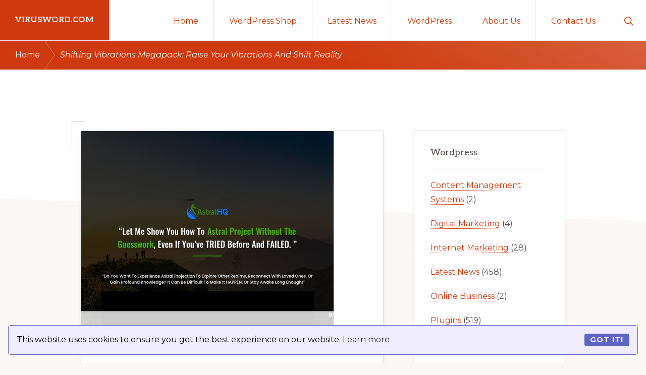

--- FILE ---
content_type: text/html; charset=UTF-8
request_url: https://virusword.com/shifting-vibrations-megapack-raise-your-vibrations-and-shift-reality/
body_size: 26281
content:
<!DOCTYPE html>
<html lang="en-US" prefix="og: https://ogp.me/ns#">
<head >
<meta charset="UTF-8" />
<meta name="viewport" content="width=device-width, initial-scale=1" />

<!-- Search Engine Optimization by Rank Math PRO - https://rankmath.com/ -->
<title>Shifting Vibrations Megapack: Raise Your Vibrations And Shift Reality - virusword.com</title>
<meta name="description" content="Click here to get Shifting Vibrations Megapack: Raise Your Vibrations And Shift Reality at discounted price while it&#039;s still available..."/>
<meta name="robots" content="index, follow, max-snippet:-1, max-video-preview:-1, max-image-preview:large"/>
<link rel="canonical" href="https://virusword.com/shifting-vibrations-megapack-raise-your-vibrations-and-shift-reality/" />
<meta property="og:locale" content="en_US" />
<meta property="og:type" content="article" />
<meta property="og:title" content="Shifting Vibrations Megapack: Raise Your Vibrations And Shift Reality - virusword.com" />
<meta property="og:description" content="Click here to get Shifting Vibrations Megapack: Raise Your Vibrations And Shift Reality at discounted price while it&#039;s still available..." />
<meta property="og:url" content="https://virusword.com/shifting-vibrations-megapack-raise-your-vibrations-and-shift-reality/" />
<meta property="og:site_name" content="virusword.com-Wordpress" />
<meta property="og:image" content="https://virusword.com/wp-content/uploads/2023/01/astral43-x400-thumb.jpg" />
<meta property="og:image:secure_url" content="https://virusword.com/wp-content/uploads/2023/01/astral43-x400-thumb.jpg" />
<meta property="og:image:width" content="500" />
<meta property="og:image:height" content="400" />
<meta property="og:image:alt" content="Shifting Vibrations Megapack: Raise Your Vibrations And Shift Reality" />
<meta property="og:image:type" content="image/jpeg" />
<meta property="article:published_time" content="2023-01-08T21:50:56+00:00" />
<meta name="twitter:card" content="summary_large_image" />
<meta name="twitter:title" content="Shifting Vibrations Megapack: Raise Your Vibrations And Shift Reality - virusword.com" />
<meta name="twitter:description" content="Click here to get Shifting Vibrations Megapack: Raise Your Vibrations And Shift Reality at discounted price while it&#039;s still available..." />
<meta name="twitter:image" content="https://virusword.com/wp-content/uploads/2023/01/astral43-x400-thumb.jpg" />
<meta name="twitter:label1" content="Time to read" />
<meta name="twitter:data1" content="22 minutes" />
<script type="application/ld+json" class="rank-math-schema-pro">{"@context":"https://schema.org","@graph":[{"@type":["Person","Organization"],"@id":"https://virusword.com/#person","name":"virusword.com-Wordpress","logo":{"@type":"ImageObject","@id":"https://virusword.com/#logo","url":"http://virusword.com/wp-content/uploads/2025/01/virusword-112x112-1.png","contentUrl":"http://virusword.com/wp-content/uploads/2025/01/virusword-112x112-1.png","caption":"virusword.com-Wordpress","inLanguage":"en-US","width":"112","height":"112"},"image":{"@type":"ImageObject","@id":"https://virusword.com/#logo","url":"http://virusword.com/wp-content/uploads/2025/01/virusword-112x112-1.png","contentUrl":"http://virusword.com/wp-content/uploads/2025/01/virusword-112x112-1.png","caption":"virusword.com-Wordpress","inLanguage":"en-US","width":"112","height":"112"}},{"@type":"WebSite","@id":"https://virusword.com/#website","url":"https://virusword.com","name":"virusword.com-Wordpress","publisher":{"@id":"https://virusword.com/#person"},"inLanguage":"en-US"},{"@type":"ImageObject","@id":"https://virusword.com/wp-content/uploads/2023/01/astral43-x400-thumb.jpg","url":"https://virusword.com/wp-content/uploads/2023/01/astral43-x400-thumb.jpg","width":"500","height":"400","inLanguage":"en-US"},{"@type":"WebPage","@id":"https://virusword.com/shifting-vibrations-megapack-raise-your-vibrations-and-shift-reality/#webpage","url":"https://virusword.com/shifting-vibrations-megapack-raise-your-vibrations-and-shift-reality/","name":"Shifting Vibrations Megapack: Raise Your Vibrations And Shift Reality - virusword.com","datePublished":"2023-01-08T21:50:56+00:00","dateModified":"2023-01-08T21:50:56+00:00","isPartOf":{"@id":"https://virusword.com/#website"},"primaryImageOfPage":{"@id":"https://virusword.com/wp-content/uploads/2023/01/astral43-x400-thumb.jpg"},"inLanguage":"en-US"},{"@type":"Person","@id":"https://virusword.com/author/bestbizdgmail-com/","name":"Abdul Wahid","url":"https://virusword.com/author/bestbizdgmail-com/","image":{"@type":"ImageObject","@id":"https://secure.gravatar.com/avatar/04fe996f4a88b3c807749b16df8b5ab7c3b90d856267e7de2eb89c53b47b92a4?s=96&amp;r=g","url":"https://secure.gravatar.com/avatar/04fe996f4a88b3c807749b16df8b5ab7c3b90d856267e7de2eb89c53b47b92a4?s=96&amp;r=g","caption":"Abdul Wahid","inLanguage":"en-US"},"sameAs":["http://virusword.com"]},{"@type":"Article","headline":"Shifting Vibrations Megapack: Raise Your Vibrations And Shift Reality - virusword.com","datePublished":"2023-01-08T21:50:56+00:00","dateModified":"2023-01-08T21:50:56+00:00","author":{"@id":"https://virusword.com/author/bestbizdgmail-com/","name":"Abdul Wahid"},"publisher":{"@id":"https://virusword.com/#person"},"description":"Click here to get Shifting Vibrations Megapack: Raise Your Vibrations And Shift Reality at discounted price while it&#039;s still available...","name":"Shifting Vibrations Megapack: Raise Your Vibrations And Shift Reality - virusword.com","@id":"https://virusword.com/shifting-vibrations-megapack-raise-your-vibrations-and-shift-reality/#richSnippet","isPartOf":{"@id":"https://virusword.com/shifting-vibrations-megapack-raise-your-vibrations-and-shift-reality/#webpage"},"image":{"@id":"https://virusword.com/wp-content/uploads/2023/01/astral43-x400-thumb.jpg"},"inLanguage":"en-US","mainEntityOfPage":{"@id":"https://virusword.com/shifting-vibrations-megapack-raise-your-vibrations-and-shift-reality/#webpage"}}]}</script>
<!-- /Rank Math WordPress SEO plugin -->

<link rel='dns-prefetch' href='//www.googletagmanager.com' />
<link rel='dns-prefetch' href='//fonts.googleapis.com' />
<link rel='dns-prefetch' href='//pagead2.googlesyndication.com' />
<link rel="alternate" type="application/rss+xml" title="virusword.com &raquo; Feed" href="https://virusword.com/feed/" />
<link rel="alternate" type="application/rss+xml" title="virusword.com &raquo; Comments Feed" href="https://virusword.com/comments/feed/" />
<link rel="alternate" title="oEmbed (JSON)" type="application/json+oembed" href="https://virusword.com/wp-json/oembed/1.0/embed?url=https%3A%2F%2Fvirusword.com%2Fshifting-vibrations-megapack-raise-your-vibrations-and-shift-reality%2F" />
<link rel="alternate" title="oEmbed (XML)" type="text/xml+oembed" href="https://virusword.com/wp-json/oembed/1.0/embed?url=https%3A%2F%2Fvirusword.com%2Fshifting-vibrations-megapack-raise-your-vibrations-and-shift-reality%2F&#038;format=xml" />
<style id='wp-img-auto-sizes-contain-inline-css'>
img:is([sizes=auto i],[sizes^="auto," i]){contain-intrinsic-size:3000px 1500px}
/*# sourceURL=wp-img-auto-sizes-contain-inline-css */
</style>

<link rel='stylesheet' id='genesis-blocks-style-css-css' href='https://virusword.com/wp-content/plugins/genesis-blocks/dist/style-blocks.build.css?ver=1765000156' media='all' />
<link rel='stylesheet' id='navigation-pro-css' href='https://virusword.com/wp-content/themes/navigation-pro/style.css?ver=1.1.1' media='all' />
<style id='navigation-pro-inline-css'>

		.single .content .entry-content > p:first-of-type {
			border-bottom: 1px solid rgba(0, 0, 0, 0.07);
			font-size: 22px;
			padding-bottom: 34px;
		}
		
/*# sourceURL=navigation-pro-inline-css */
</style>
<style id='wp-emoji-styles-inline-css'>

	img.wp-smiley, img.emoji {
		display: inline !important;
		border: none !important;
		box-shadow: none !important;
		height: 1em !important;
		width: 1em !important;
		margin: 0 0.07em !important;
		vertical-align: -0.1em !important;
		background: none !important;
		padding: 0 !important;
	}
/*# sourceURL=wp-emoji-styles-inline-css */
</style>
<link rel='stylesheet' id='wp-block-library-css' href='https://virusword.com/wp-includes/css/dist/block-library/style.min.css?ver=6.9' media='all' />
<style id='global-styles-inline-css'>
:root{--wp--preset--aspect-ratio--square: 1;--wp--preset--aspect-ratio--4-3: 4/3;--wp--preset--aspect-ratio--3-4: 3/4;--wp--preset--aspect-ratio--3-2: 3/2;--wp--preset--aspect-ratio--2-3: 2/3;--wp--preset--aspect-ratio--16-9: 16/9;--wp--preset--aspect-ratio--9-16: 9/16;--wp--preset--color--black: #000000;--wp--preset--color--cyan-bluish-gray: #abb8c3;--wp--preset--color--white: #ffffff;--wp--preset--color--pale-pink: #f78da7;--wp--preset--color--vivid-red: #cf2e2e;--wp--preset--color--luminous-vivid-orange: #ff6900;--wp--preset--color--luminous-vivid-amber: #fcb900;--wp--preset--color--light-green-cyan: #7bdcb5;--wp--preset--color--vivid-green-cyan: #00d084;--wp--preset--color--pale-cyan-blue: #8ed1fc;--wp--preset--color--vivid-cyan-blue: #0693e3;--wp--preset--color--vivid-purple: #9b51e0;--wp--preset--color--theme-primary: #ce3a0d;--wp--preset--color--theme-secondary: #351c4d;--wp--preset--gradient--vivid-cyan-blue-to-vivid-purple: linear-gradient(135deg,rgb(6,147,227) 0%,rgb(155,81,224) 100%);--wp--preset--gradient--light-green-cyan-to-vivid-green-cyan: linear-gradient(135deg,rgb(122,220,180) 0%,rgb(0,208,130) 100%);--wp--preset--gradient--luminous-vivid-amber-to-luminous-vivid-orange: linear-gradient(135deg,rgb(252,185,0) 0%,rgb(255,105,0) 100%);--wp--preset--gradient--luminous-vivid-orange-to-vivid-red: linear-gradient(135deg,rgb(255,105,0) 0%,rgb(207,46,46) 100%);--wp--preset--gradient--very-light-gray-to-cyan-bluish-gray: linear-gradient(135deg,rgb(238,238,238) 0%,rgb(169,184,195) 100%);--wp--preset--gradient--cool-to-warm-spectrum: linear-gradient(135deg,rgb(74,234,220) 0%,rgb(151,120,209) 20%,rgb(207,42,186) 40%,rgb(238,44,130) 60%,rgb(251,105,98) 80%,rgb(254,248,76) 100%);--wp--preset--gradient--blush-light-purple: linear-gradient(135deg,rgb(255,206,236) 0%,rgb(152,150,240) 100%);--wp--preset--gradient--blush-bordeaux: linear-gradient(135deg,rgb(254,205,165) 0%,rgb(254,45,45) 50%,rgb(107,0,62) 100%);--wp--preset--gradient--luminous-dusk: linear-gradient(135deg,rgb(255,203,112) 0%,rgb(199,81,192) 50%,rgb(65,88,208) 100%);--wp--preset--gradient--pale-ocean: linear-gradient(135deg,rgb(255,245,203) 0%,rgb(182,227,212) 50%,rgb(51,167,181) 100%);--wp--preset--gradient--electric-grass: linear-gradient(135deg,rgb(202,248,128) 0%,rgb(113,206,126) 100%);--wp--preset--gradient--midnight: linear-gradient(135deg,rgb(2,3,129) 0%,rgb(40,116,252) 100%);--wp--preset--font-size--small: 14px;--wp--preset--font-size--medium: 20px;--wp--preset--font-size--large: 22px;--wp--preset--font-size--x-large: 42px;--wp--preset--font-size--normal: 18px;--wp--preset--font-size--larger: 26px;--wp--preset--spacing--20: 0.44rem;--wp--preset--spacing--30: 0.67rem;--wp--preset--spacing--40: 1rem;--wp--preset--spacing--50: 1.5rem;--wp--preset--spacing--60: 2.25rem;--wp--preset--spacing--70: 3.38rem;--wp--preset--spacing--80: 5.06rem;--wp--preset--shadow--natural: 6px 6px 9px rgba(0, 0, 0, 0.2);--wp--preset--shadow--deep: 12px 12px 50px rgba(0, 0, 0, 0.4);--wp--preset--shadow--sharp: 6px 6px 0px rgba(0, 0, 0, 0.2);--wp--preset--shadow--outlined: 6px 6px 0px -3px rgb(255, 255, 255), 6px 6px rgb(0, 0, 0);--wp--preset--shadow--crisp: 6px 6px 0px rgb(0, 0, 0);}:where(.is-layout-flex){gap: 0.5em;}:where(.is-layout-grid){gap: 0.5em;}body .is-layout-flex{display: flex;}.is-layout-flex{flex-wrap: wrap;align-items: center;}.is-layout-flex > :is(*, div){margin: 0;}body .is-layout-grid{display: grid;}.is-layout-grid > :is(*, div){margin: 0;}:where(.wp-block-columns.is-layout-flex){gap: 2em;}:where(.wp-block-columns.is-layout-grid){gap: 2em;}:where(.wp-block-post-template.is-layout-flex){gap: 1.25em;}:where(.wp-block-post-template.is-layout-grid){gap: 1.25em;}.has-black-color{color: var(--wp--preset--color--black) !important;}.has-cyan-bluish-gray-color{color: var(--wp--preset--color--cyan-bluish-gray) !important;}.has-white-color{color: var(--wp--preset--color--white) !important;}.has-pale-pink-color{color: var(--wp--preset--color--pale-pink) !important;}.has-vivid-red-color{color: var(--wp--preset--color--vivid-red) !important;}.has-luminous-vivid-orange-color{color: var(--wp--preset--color--luminous-vivid-orange) !important;}.has-luminous-vivid-amber-color{color: var(--wp--preset--color--luminous-vivid-amber) !important;}.has-light-green-cyan-color{color: var(--wp--preset--color--light-green-cyan) !important;}.has-vivid-green-cyan-color{color: var(--wp--preset--color--vivid-green-cyan) !important;}.has-pale-cyan-blue-color{color: var(--wp--preset--color--pale-cyan-blue) !important;}.has-vivid-cyan-blue-color{color: var(--wp--preset--color--vivid-cyan-blue) !important;}.has-vivid-purple-color{color: var(--wp--preset--color--vivid-purple) !important;}.has-black-background-color{background-color: var(--wp--preset--color--black) !important;}.has-cyan-bluish-gray-background-color{background-color: var(--wp--preset--color--cyan-bluish-gray) !important;}.has-white-background-color{background-color: var(--wp--preset--color--white) !important;}.has-pale-pink-background-color{background-color: var(--wp--preset--color--pale-pink) !important;}.has-vivid-red-background-color{background-color: var(--wp--preset--color--vivid-red) !important;}.has-luminous-vivid-orange-background-color{background-color: var(--wp--preset--color--luminous-vivid-orange) !important;}.has-luminous-vivid-amber-background-color{background-color: var(--wp--preset--color--luminous-vivid-amber) !important;}.has-light-green-cyan-background-color{background-color: var(--wp--preset--color--light-green-cyan) !important;}.has-vivid-green-cyan-background-color{background-color: var(--wp--preset--color--vivid-green-cyan) !important;}.has-pale-cyan-blue-background-color{background-color: var(--wp--preset--color--pale-cyan-blue) !important;}.has-vivid-cyan-blue-background-color{background-color: var(--wp--preset--color--vivid-cyan-blue) !important;}.has-vivid-purple-background-color{background-color: var(--wp--preset--color--vivid-purple) !important;}.has-black-border-color{border-color: var(--wp--preset--color--black) !important;}.has-cyan-bluish-gray-border-color{border-color: var(--wp--preset--color--cyan-bluish-gray) !important;}.has-white-border-color{border-color: var(--wp--preset--color--white) !important;}.has-pale-pink-border-color{border-color: var(--wp--preset--color--pale-pink) !important;}.has-vivid-red-border-color{border-color: var(--wp--preset--color--vivid-red) !important;}.has-luminous-vivid-orange-border-color{border-color: var(--wp--preset--color--luminous-vivid-orange) !important;}.has-luminous-vivid-amber-border-color{border-color: var(--wp--preset--color--luminous-vivid-amber) !important;}.has-light-green-cyan-border-color{border-color: var(--wp--preset--color--light-green-cyan) !important;}.has-vivid-green-cyan-border-color{border-color: var(--wp--preset--color--vivid-green-cyan) !important;}.has-pale-cyan-blue-border-color{border-color: var(--wp--preset--color--pale-cyan-blue) !important;}.has-vivid-cyan-blue-border-color{border-color: var(--wp--preset--color--vivid-cyan-blue) !important;}.has-vivid-purple-border-color{border-color: var(--wp--preset--color--vivid-purple) !important;}.has-vivid-cyan-blue-to-vivid-purple-gradient-background{background: var(--wp--preset--gradient--vivid-cyan-blue-to-vivid-purple) !important;}.has-light-green-cyan-to-vivid-green-cyan-gradient-background{background: var(--wp--preset--gradient--light-green-cyan-to-vivid-green-cyan) !important;}.has-luminous-vivid-amber-to-luminous-vivid-orange-gradient-background{background: var(--wp--preset--gradient--luminous-vivid-amber-to-luminous-vivid-orange) !important;}.has-luminous-vivid-orange-to-vivid-red-gradient-background{background: var(--wp--preset--gradient--luminous-vivid-orange-to-vivid-red) !important;}.has-very-light-gray-to-cyan-bluish-gray-gradient-background{background: var(--wp--preset--gradient--very-light-gray-to-cyan-bluish-gray) !important;}.has-cool-to-warm-spectrum-gradient-background{background: var(--wp--preset--gradient--cool-to-warm-spectrum) !important;}.has-blush-light-purple-gradient-background{background: var(--wp--preset--gradient--blush-light-purple) !important;}.has-blush-bordeaux-gradient-background{background: var(--wp--preset--gradient--blush-bordeaux) !important;}.has-luminous-dusk-gradient-background{background: var(--wp--preset--gradient--luminous-dusk) !important;}.has-pale-ocean-gradient-background{background: var(--wp--preset--gradient--pale-ocean) !important;}.has-electric-grass-gradient-background{background: var(--wp--preset--gradient--electric-grass) !important;}.has-midnight-gradient-background{background: var(--wp--preset--gradient--midnight) !important;}.has-small-font-size{font-size: var(--wp--preset--font-size--small) !important;}.has-medium-font-size{font-size: var(--wp--preset--font-size--medium) !important;}.has-large-font-size{font-size: var(--wp--preset--font-size--large) !important;}.has-x-large-font-size{font-size: var(--wp--preset--font-size--x-large) !important;}
/*# sourceURL=global-styles-inline-css */
</style>

<style id='classic-theme-styles-inline-css'>
/*! This file is auto-generated */
.wp-block-button__link{color:#fff;background-color:#32373c;border-radius:9999px;box-shadow:none;text-decoration:none;padding:calc(.667em + 2px) calc(1.333em + 2px);font-size:1.125em}.wp-block-file__button{background:#32373c;color:#fff;text-decoration:none}
/*# sourceURL=/wp-includes/css/classic-themes.min.css */
</style>
<link rel='stylesheet' id='dynamic-product-embeds-css-css' href='https://virusword.com/wp-content/plugins/aiwisemind-helper/assets/styles/front-end.css?ver=1734864325' media='all' />
<link rel='stylesheet' id='navigation-pro-fonts-css' href='//fonts.googleapis.com/css?family=Aleo%3A400%2C400i%2C700%2C700i%7CMontserrat%3A400%2C400i%2C700%2C700i&#038;display=swap&#038;ver=1.1.1' media='all' />
<link rel='stylesheet' id='navigation-pro-icons-css' href='https://virusword.com/wp-content/themes/navigation-pro/lib/css/ionicons.min.css?ver=1.1.1' media='all' />
<link rel='stylesheet' id='navigation-pro-gutenberg-css' href='https://virusword.com/wp-content/themes/navigation-pro/lib/gutenberg/front-end.css?ver=1.1.1' media='all' />
<style id='navigation-pro-gutenberg-inline-css'>
.ab-block-post-grid .ab-block-post-grid-byline a:focus,
.ab-block-post-grid .ab-block-post-grid-byline a:hover,
.ab-block-post-grid header .ab-block-post-grid-title a:focus,
.ab-block-post-grid header .ab-block-post-grid-title a:hover {
	color: #ce3a0d;
}

.site-container .is-style-angled-underlay::before,
.site-container .is-style-overlay .ab-block-post-grid-image,
.site-container .wp-block-quote.is-style-quote-underlay::after,
.site-container .wp-block-quote.is-style-quote-underlay p::after,
.site-container .wp-block-button .wp-block-button__link {
	background-color: #351c4d;
}

.wp-block-button .wp-block-button__link:not(.has-background),
.wp-block-button .wp-block-button__link:not(.has-background):focus,
.wp-block-button .wp-block-button__link:not(.has-background):hover {
	color: #ffffff;
}

.site-container .wp-block-button.is-style-outline .wp-block-button__link {
	color: #351c4d;
}

.site-container .wp-block-button.is-style-outline .wp-block-button__link:focus,
.site-container .wp-block-button.is-style-outline .wp-block-button__link:hover {
	color: #583f70;
}

.site-container .ab-block-post-grid a.ab-block-post-grid-more-link:focus,
.site-container .ab-block-post-grid a.ab-block-post-grid-more-link:hover,
.site-container figure.is-style-caption-overlay.wp-block-image,
.site-container .is-style-caption-overlay.wp-block-image figcaption,
.site-container .is-style-caption-overlay figure:not(.is-style-caption-overlay),
.site-container .wp-block-pullquote.is-style-solid-color {
	background-color: #ce3a0d;
}

.site-container .ab-block-post-grid a.ab-block-post-grid-more-link:focus,
.site-container .ab-block-post-grid a.ab-block-post-grid-more-link:hover,
.site-container .is-style-caption-overlay.wp-block-image figcaption,
.site-container .is-style-caption-overlay.wp-block-image figcaption a,
.site-container .wp-block-pullquote.is-style-solid-color {
	color: #ffffff;
}

.has-theme-primary-background-color,
.has-theme-primary-background-color.wp-block-button__link:focus,
.has-theme-primary-background-color.wp-block-button__link:hover,
.has-theme-primary-background-color.wp-block-button__link:visited,
.has-theme-primary-background-color.wp-block-pullquote.is-style-solid-color {
	color: #ffffff;
}

.has-theme-secondary-background-color,
.has-theme-secondary-background-color.wp-block-button__link:focus,
.has-theme-secondary-background-color.wp-block-button__link:hover,
.has-theme-secondary-background-color.wp-block-button__link:visited,
.has-theme-secondary-background-color.wp-block-pullquote.is-style-solid-color,
.is-style-overlay .has-post-thumbnail .ab-block-post-grid-title,
.is-style-overlay .has-post-thumbnail .ab-block-post-grid-title a,
.is-style-overlay .has-post-thumbnail .ab-block-post-grid-title a:focus,
.is-style-overlay .has-post-thumbnail .ab-block-post-grid-title a:hover {
	color: #ffffff;
}		.site-container .has-small-font-size {
			font-size: 14px;
		}		.site-container .has-normal-font-size {
			font-size: 18px;
		}		.site-container .has-large-font-size {
			font-size: 22px;
		}		.site-container .has-larger-font-size {
			font-size: 26px;
		}		.site-container .has-theme-primary-color,
		.site-container .wp-block-button .wp-block-button__link.has-theme-primary-color,
		.site-container .wp-block-button.is-style-outline .wp-block-button__link.has-theme-primary-color {
			color: #ce3a0d;
		}

		.site-container .has-theme-primary-background-color,
		.site-container .wp-block-button .wp-block-button__link.has-theme-primary-background-color,
		.site-container .wp-block-pullquote.is-style-solid-color.has-theme-primary-background-color {
			background-color: #ce3a0d;
		}		.site-container .has-theme-secondary-color,
		.site-container .wp-block-button .wp-block-button__link.has-theme-secondary-color,
		.site-container .wp-block-button.is-style-outline .wp-block-button__link.has-theme-secondary-color {
			color: #351c4d;
		}

		.site-container .has-theme-secondary-background-color,
		.site-container .wp-block-button .wp-block-button__link.has-theme-secondary-background-color,
		.site-container .wp-block-pullquote.is-style-solid-color.has-theme-secondary-background-color {
			background-color: #351c4d;
		}
/*# sourceURL=navigation-pro-gutenberg-inline-css */
</style>
<link rel='stylesheet' id='simple-social-icons-font-css' href='https://virusword.com/wp-content/plugins/simple-social-icons/css/style.css?ver=4.0.0' media='all' />
<script src="https://virusword.com/wp-includes/js/jquery/jquery.min.js?ver=3.7.1" id="jquery-core-js"></script>
<script src="https://virusword.com/wp-includes/js/jquery/jquery-migrate.min.js?ver=3.4.1" id="jquery-migrate-js"></script>

<!-- Google tag (gtag.js) snippet added by Site Kit -->
<!-- Google Analytics snippet added by Site Kit -->
<script src="https://www.googletagmanager.com/gtag/js?id=GT-5NGCQ55" id="google_gtagjs-js" async></script>
<script id="google_gtagjs-js-after">
window.dataLayer = window.dataLayer || [];function gtag(){dataLayer.push(arguments);}
gtag("set","linker",{"domains":["virusword.com"]});
gtag("js", new Date());
gtag("set", "developer_id.dZTNiMT", true);
gtag("config", "GT-5NGCQ55");
//# sourceURL=google_gtagjs-js-after
</script>
<link rel="https://api.w.org/" href="https://virusword.com/wp-json/" /><link rel="alternate" title="JSON" type="application/json" href="https://virusword.com/wp-json/wp/v2/pages/6343" /><link rel="EditURI" type="application/rsd+xml" title="RSD" href="https://virusword.com/xmlrpc.php?rsd" />
<meta name="generator" content="WordPress 6.9" />
<link rel='shortlink' href='https://virusword.com/?p=6343' />
<meta name="generator" content="Site Kit by Google 1.171.0" /><link rel="pingback" href="https://virusword.com/xmlrpc.php" />
<meta name="facebook-domain-verification" content="b2r2voxru5z0f5d1qlwnxzg73hotje" />
<script src="https://cdn.websitepolicies.io/lib/cconsent/cconsent.min.js" defer></script><script>window.addEventListener("load",function(){window.wpcb.init({"border":"thin","corners":"small","colors":{"popup":{"background":"#f0edff","text":"#000000","border":"#5e65c2"},"button":{"background":"#5e65c2","text":"#ffffff"}},"position":"bottom","content":{"href":"https://virusword.com/privacy-policy/"}})});</script>
<script async src="https://pagead2.googlesyndication.com/pagead/js/adsbygoogle.js?client=ca-pub-3110696738615792"
     crossorigin="anonymous"></script>
<!-- Google AdSense meta tags added by Site Kit -->
<meta name="google-adsense-platform-account" content="ca-host-pub-2644536267352236">
<meta name="google-adsense-platform-domain" content="sitekit.withgoogle.com">
<!-- End Google AdSense meta tags added by Site Kit -->

<!-- Google AdSense snippet added by Site Kit -->
<script async src="https://pagead2.googlesyndication.com/pagead/js/adsbygoogle.js?client=ca-pub-3110696738615792&amp;host=ca-host-pub-2644536267352236" crossorigin="anonymous"></script>

<!-- End Google AdSense snippet added by Site Kit -->
<link rel="icon" href="https://virusword.com/wp-content/uploads/2020/09/cropped-virusword-logo-32x32.png" sizes="32x32" />
<link rel="icon" href="https://virusword.com/wp-content/uploads/2020/09/cropped-virusword-logo-192x192.png" sizes="192x192" />
<link rel="apple-touch-icon" href="https://virusword.com/wp-content/uploads/2020/09/cropped-virusword-logo-180x180.png" />
<meta name="msapplication-TileImage" content="https://virusword.com/wp-content/uploads/2020/09/cropped-virusword-logo-270x270.png" />
</head>
<body class="wp-singular page-template-default page page-id-6343 wp-embed-responsive wp-theme-genesis wp-child-theme-navigation-pro header-full-width content-sidebar genesis-breadcrumbs-visible genesis-singular-image-visible" itemscope itemtype="https://schema.org/WebPage"><div class="site-container"><ul class="genesis-skip-link"><li><a href="#genesis-nav-primary" class="screen-reader-shortcut"> Skip to primary navigation</a></li><li><a href="#genesis-content" class="screen-reader-shortcut"> Skip to main content</a></li><li><a href="#genesis-sidebar-primary" class="screen-reader-shortcut"> Skip to primary sidebar</a></li></ul><header class="site-header" itemscope itemtype="https://schema.org/WPHeader"><div class="wrap"><div class="title-area"><p class="site-title" itemprop="headline"><a href="https://virusword.com/">virusword.com</a></p><p class="site-description" itemprop="description">Learn Wordpress</p></div><nav class="nav-primary" aria-label="Main" itemscope itemtype="https://schema.org/SiteNavigationElement" id="genesis-nav-primary"><div class="wrap"><ul id="menu-header-menu" class="menu genesis-nav-menu menu-primary js-superfish"><li id="menu-item-1358" class="menu-item menu-item-type-post_type menu-item-object-page menu-item-home menu-item-1358"><a href="https://virusword.com/" itemprop="url"><span itemprop="name">Home</span></a></li>
<li id="menu-item-1470" class="menu-item menu-item-type-custom menu-item-object-custom menu-item-has-children menu-item-1470"><a href="#" itemprop="url"><span itemprop="name">WordPress Shop</span></a>
<ul class="sub-menu">
	<li id="menu-item-1471" class="menu-item menu-item-type-custom menu-item-object-custom menu-item-1471"><a href="https://virusword.com/fotopress.html" itemprop="url"><span itemprop="name">Fotopress</span></a></li>
	<li id="menu-item-1472" class="menu-item menu-item-type-custom menu-item-object-custom menu-item-1472"><a href="https://virusword.com/seotoolkit.html" itemprop="url"><span itemprop="name">SEO Tool Kit</span></a></li>
	<li id="menu-item-1479" class="menu-item menu-item-type-custom menu-item-object-custom menu-item-1479"><a href="https://virusword.com/socialcontact.html" itemprop="url"><span itemprop="name">Social Contact</span></a></li>
	<li id="menu-item-1480" class="menu-item menu-item-type-custom menu-item-object-custom menu-item-1480"><a href="https://virusword.com/tagmachine2.html" itemprop="url"><span itemprop="name">Tag Machine 2</span></a></li>
	<li id="menu-item-1481" class="menu-item menu-item-type-custom menu-item-object-custom menu-item-1481"><a href="https://virusword.com/videoprofits.html" itemprop="url"><span itemprop="name">Video Profits</span></a></li>
</ul>
</li>
<li id="menu-item-1393" class="menu-item menu-item-type-taxonomy menu-item-object-category menu-item-1393"><a href="https://virusword.com/category/latest-news/" itemprop="url"><span itemprop="name">Latest News</span></a></li>
<li id="menu-item-1399" class="menu-item menu-item-type-custom menu-item-object-custom menu-item-has-children menu-item-1399"><a href="#" itemprop="url"><span itemprop="name">WordPress</span></a>
<ul class="sub-menu">
	<li id="menu-item-1394" class="menu-item menu-item-type-taxonomy menu-item-object-category menu-item-1394"><a href="https://virusword.com/category/plugins/" itemprop="url"><span itemprop="name">Plugins</span></a></li>
	<li id="menu-item-1395" class="menu-item menu-item-type-taxonomy menu-item-object-category menu-item-1395"><a href="https://virusword.com/category/themes/" itemprop="url"><span itemprop="name">Themes</span></a></li>
	<li id="menu-item-1396" class="menu-item menu-item-type-taxonomy menu-item-object-category menu-item-1396"><a href="https://virusword.com/category/tutorials/" itemprop="url"><span itemprop="name">Tutorials</span></a></li>
	<li id="menu-item-1397" class="menu-item menu-item-type-taxonomy menu-item-object-category menu-item-1397"><a href="https://virusword.com/category/videos/" itemprop="url"><span itemprop="name">Videos</span></a></li>
	<li id="menu-item-1398" class="menu-item menu-item-type-taxonomy menu-item-object-category menu-item-1398"><a href="https://virusword.com/category/woocommerce/" itemprop="url"><span itemprop="name">Woocommerce</span></a></li>
</ul>
</li>
<li id="menu-item-1359" class="menu-item menu-item-type-post_type menu-item-object-page menu-item-1359"><a href="https://virusword.com/about-us/" itemprop="url"><span itemprop="name">About Us</span></a></li>
<li id="menu-item-1360" class="menu-item menu-item-type-post_type menu-item-object-page menu-item-has-children menu-item-1360"><a href="https://virusword.com/contact-us/" itemprop="url"><span itemprop="name">Contact Us</span></a>
<ul class="sub-menu">
	<li id="menu-item-1391" class="menu-item menu-item-type-post_type menu-item-object-page menu-item-1391"><a href="https://virusword.com/terms-of-service/" itemprop="url"><span itemprop="name">Terms of Service</span></a></li>
	<li id="menu-item-1392" class="menu-item menu-item-type-post_type menu-item-object-page menu-item-1392"><a href="https://virusword.com/privacy-policy/" itemprop="url"><span itemprop="name">Privacy Policy</span></a></li>
</ul>
</li>
<li class="menu-item"><a href="#header-search-wrap" aria-controls="header-search-wrap" aria-expanded="false" role="button" class="toggle-header-search"><span class="screen-reader-text">Show Search</span><span class="ionicons ion-ios-search"></span></a></li></ul></div></nav><div id="header-search-wrap" class="header-search-wrap"><form class="search-form" method="get" action="https://virusword.com/" role="search" itemprop="potentialAction" itemscope itemtype="https://schema.org/SearchAction"><label class="search-form-label screen-reader-text" for="searchform-1">Search this website</label><input class="search-form-input" type="search" name="s" id="searchform-1" placeholder="Search this website" itemprop="query-input"><input class="search-form-submit" type="submit" value="Search"><meta content="https://virusword.com/?s={s}" itemprop="target"></form> <a href="#" role="button" aria-expanded="false" aria-controls="header-search-wrap" class="toggle-header-search close"><span class="screen-reader-text">Hide Search</span><span class="ionicons ion-ios-close"></span></a></div></div></header><div class="breadcrumb" itemprop="breadcrumb" itemscope itemtype="https://schema.org/BreadcrumbList"><span class="breadcrumb-link-wrap" itemprop="itemListElement" itemscope itemtype="https://schema.org/ListItem"><a class="breadcrumb-link" href="https://virusword.com/" itemprop="item"><span class="breadcrumb-link-text-wrap" itemprop="name">Home</span></a><meta itemprop="position" content="1"></span><span class="separator" aria-label="breadcrumb separator">/</span>Shifting Vibrations Megapack: Raise Your Vibrations And Shift Reality</div><div class="site-inner"><div class="wrap"><div class="content-sidebar-wrap"><main class="content" id="genesis-content"><article class="post-6343 page type-page status-publish has-post-thumbnail entry" aria-label="Shifting Vibrations Megapack: Raise Your Vibrations And Shift Reality" itemscope itemtype="https://schema.org/CreativeWork"><img width="500" height="400" src="https://virusword.com/wp-content/uploads/2023/01/astral43-x400-thumb.jpg" class="singular-image entry-image" alt="" itemprop="image" decoding="async" loading="lazy" srcset="https://virusword.com/wp-content/uploads/2023/01/astral43-x400-thumb.jpg 500w, https://virusword.com/wp-content/uploads/2023/01/astral43-x400-thumb-300x240.jpg 300w" sizes="auto, (max-width: 500px) 100vw, 500px" /><header class="entry-header"><h1 class="entry-title" itemprop="headline">Shifting Vibrations Megapack: Raise Your Vibrations And Shift Reality</h1>
</header><div class="entry-content" itemprop="text"><p style="text-align:center"><img decoding="async" class="product_thumb"  src="http://virusword.com/wp-content/uploads/2023/01/astral43-x400-thumb.jpg" /></p>
<p>
<strong>Product Name:</strong> Shifting Vibrations Megapack: Raise Your Vibrations And Shift Reality
</p>
<p style="text-align: center; font-size: 150%;"><strong><a href="http://asif106.ASTRAL43.hop.clickbank.net" target="_blank" rel="noopener">Click here to get Shifting Vibrations Megapack: Raise Your Vibrations And Shift Reality at discounted price while it&#8217;s still available&#8230;</a></strong></p>
<p style="text-align: center; ">
<a href="http://asif106.ASTRAL43.hop.clickbank.net" target="_blank" rel="noopener"><img decoding="async" style="display:inline" src="http://virusword.com/wp-content/uploads/2020/11/RBVKrWl.jpg"></a></p>
<p style="text-align: center; ">
<em>All orders are protected by SSL encryption – the highest industry standard for online security from trusted vendors.<br />
<img data-src="http://virusword.com/wp-content/uploads/2020/11/YgpMeUW.png"><br />
Shifting Vibrations Megapack: Raise Your Vibrations And Shift Reality is backed with a 60 Day No Questions Asked Money Back Guarantee. If within the first 60 days of receipt you are not satisfied with Wake Up Lean™, you can request a refund by sending an email to the address given inside the product and we will immediately refund your entire purchase price, with no questions asked.</em></p>
<p><span id="more-6343"></span></p>
<p>
<strong>Description:</strong> </p>
<p>Click PLAY on the video below, and turn sound on…</p>
<p>30 Day Moneyback Guarantee On Entire Package (no risk)</p>
<p>PDF Instructions Explaining How To Use Them, Explanation Of Each Track, Warnings, Tips And More</p>
<p>I put the music on 20 minutes before bed, and immediately fall asleep.The vibe got into my subconscious mind so deep.. woke up fully relaxed with a smile. Will try to include it in my daily meditation</p>
<p>I played one of the tracks while meditating, and one in particular helped me stay more mindful during my yoga and breathwork practice. It gave me a calming and energising effect at the same time. I found it useful for quieting my mind before falling asleep as well</p>
<p>Very relaxing audios to meditate to, I fell asleep a few times listening which was followed by some interesting dreams and felt amazing waking up. Definitely speaks to the subconscious.</p>
<p>I really liked the audios! Unlike other audios I’ve listened, these are actually binaural. I have been working on theta waves to do spiritual work, meditate, manifest or astral project and with these audios the experience became much more powerful and faster. I loved it! I can’t wait to keep on using them, they’re awesome!</p>
<p>The shifting vibrations tracks helped me relax and focus on my meditations and dream incubation. I really like the use of binaural beats, it puts the brain in a meditative state while also helping with subconscious programming. I like how the subliminals dont sound creepy like a lot of the stuff online. It is soft, elevating, and barely audible. The tone of the music is very relaxing and peaceful. I will definitely be listening to more of these tracks 🙂</p>
<p>I’ve spent a lot of time, money and effort developing these audio tracks and this technology, and I’m very confident you’ll notice it.</p>
<p>I guarantee these tracks will raise your vibrations.</p>
<p>SO MUCH that you’ll actually noice.</p>
<p>You’ll feel noticeably different, more energetic, happier, and more positive within two weeks. As long as you listen to them for at least 6 minutes a day for 15 days,</p>
<p>You’ll notice the difference.</p>
<p>If you don’t, they’re free.</p>
<p>​A small audio engineering team, led by long time lucid dreamer and astral projector has finally ‘cracked the code’!</p>
<p>It’s now been shown that all physical ‘things’ we call our normal reality, are in fact part of a holographic ‘bio-illusion’.</p>
<p>More specifically, a hologram ‘held in place’ by ‘standing waves’.</p>
<p>This is where a sound or frequency wave bounces between two points causing ‘feedback loops’ to hold things in place, between the two points.</p>
<p>It’s very complicated, but in short, SOUND plays a huge part in our experience. Sound and frequency.</p>
<p>But frequency is most effectively influenced THROUGH sound and audio.</p>
<p>What if you could instantly raise your vibrations/frequency just in a few minutes, by listening to an audio track PERFECTLY tuned to the golden ratio?</p>
<p>What if you could cut down on YEARS of practice, and astral project in just a few nights, by listening to the right audio track?</p>
<p>What if you could DECIDE what reality you want to experience, listen to the right track, and instantly start CREATING that reality?</p>
<p>The chances are you’re struggling with something this last year.</p>
<p>Maybe you’ve been struggling to raise your vibrations and KEEP them raised, with everything that’s going on?</p>
<p>Struggling to ‘hold the light’?</p>
<p>Or maybe you just want to manifest abundance and create a new world for yourself.</p>
<p>Struggling to astral project, or lucid dream?</p>
<p>It all links back to your vibrational state.</p>
<p>It took me YEARS of pain and learning to figure all of this out. I now lead a small research and audio engineering team, among some other projects.</p>
<p>Recently, we finally had a breakthrough.</p>
<p>We discovered a unique, proprietary way to encode sound, and do the following: </p>
<p>1. ’Weave the sound’ with powerful frequencies that influence your subconscious mind (remove limiting beliefs, strengthen or add POSITIVE ones)</p>
<p>2: Tune it to ‘mega frequencies’ like the golden ratio, to put your body and mind in tune with Gaia and your Highest Self. Listening to this for just a few minutes per day is REVOLUTIONARY!</p>
<p>3: Massively enhance the way binaural beats and Isochronic tones previously worked on the brain, and improve the ‘frequency following response’ you might be familiar with already</p>
<p>Our audio team found new ways to create a ‘sound landscape’.</p>
<p>A dynamic, changing landscape of ambient sounds and effects that help even more to ‘nudge’ your mind and vibrations into a certain pattern.</p>
<p>We used ‘fractal principles’ to create this effect, even if you only listen to the first 5 minutes of the tracks. This is cutting edge, and is a huge timesaver for people who don’t have time to listen to a really long track!</p>
<p>We also added powerful subliminal messages in layered binaural audio to 4 of the tracks. (We’ll label them so you know). These subliminal messages work to effectively change your vibration and beliefs to more positive ones!</p>
<p>You probably already know this, but…</p>
<p>There’s a BIG problem with most other binaural beats tracks. </p>
<p>1: Most of them are simply no different to the quality found for free on YouTube. This makes it a waste of time, as YouTube MASSIVELY reduces sound quality when you upload. (‘Frequency following response’ = GONE on YouTube).</p>
<p>2: You have to listen to the whole track to really get a benefit, and many are several hours long</p>
<p>3: To be honest, most of them are simply musicians, that genuinely don’t know how holographic reality works, or how to best encode sound to create an EFFECT in the body/mind!</p>
<p>And that last one is the real kicker.</p>
<p>Their tracks might SOUND good, but do they give you results?</p>
<p>Do they ACTUALLY change your reality, help raise your vibrations etc?</p>
<p>Or do they just sound good?</p>
<p>And it’s fine at first, you tell yourself ‘They sound good, so it must be doing SOMETHING’..</p>
<p>I led a small audio engineering and research team to develop new ways of encoding sound to produce results, faster. This led to now, where we’re finally ready to release the final product!</p>
<p>We started by coming up with several DESIRED results we wanted the tracks to give people. For example, reality shifting, lucid dreaming, astral projection, arising vibrations etc.</p>
<p>Then we designed frequencies and tones that would CREATE that effect.</p>
<p>The tracks sounded HORRIBLE.</p>
<p>Because the ‘mechanics’ for most of them at least (not the golden ratio one) meant that the tones/frequencies needed to get the effect did NOT sound good!</p>
<p>We didn’t stop there, of course.</p>
<p>Through our ‘fractal compression’ technique, we managed to compress the ‘mechanics’ of the track that give the results, and overlay beautiful ‘soundscapes’ on top.</p>
<p>Hours of rich, ambient, beautiful soundscape, with highly effective, powerful frequencies and encoding hidden beneath.</p>
<p>SUBLIMINAL MESSAGE LAYERS</p>
<p>Below, you can see a few screenshots of the subliminal messaging audio layers we’ve added to a few of the tracks. These subliminals use affirmations and positive intention statements to change. your subconscious beliefs. </p>
<p>This is another part of what makes these so powerful. </p>
<p>Don’t worry: There are some tracks WITH messages and some without, so you can decide which ones to use. And in the PDF, you’ll be able to read the actual subliminal messages if you need to. </p>
<p>Shifting Vibrations is a ‘megapack’ of the 6 most effective tracks we developed. They’re refined and very unique, each designed to do a specific thing.</p>
<p>Each track is 8 hours long, and designed with ‘fractal compression’ technology meaning you can start to get the benefits within just 90 seconds of listening to the audio.</p>
<p>Although they have names and purposes described above, you can raise your vibrations while listening to ANY of the 6 tracks.</p>
<p>Release ‘feel good’ endorphins </p>
<p>Help you manifest faster/better</p>
<p>Make lucid dreaming more likely</p>
<p>Make astral projection more likely</p>
<p>So you can choose how/when you listen to them!</p>
<p>This track helps you to train your subconscious mind to believe in ‘shifting’, and the idea that you can create and manifest your own reality. Encoded with the Fibonacci sequence, the effects are felt within minutes.</p>
<p>The booster track helps you to go to sleep and wake up in a new reality, and experience what you WANT to experience! </p>
<p>Shaman Beats takes you on a beautiful journey, this is great for deep meditation, lucid dreaming, astral projection or deep intense focus. Modelled on the deep trance state Shamans and Tribesmen achieved over the centuries, this will leave you feeling inspired, connected and healthy. </p>
<p>This is focused on lucid dreaming and becoming more in touch with your dream life, and enhances the dreams vividness and lucidity. I’ve combined the most effective features and audio techniques from all my other lucid dreaming tracks on this piece. </p>
<p>The ‘Golden Ratio’ is a sequence that runs through everything in the Universe, and life itself. This track is tuned to that frequency, and helps you ground yourself, manifest faster, heal, raise your vibrations and grow stronger in all ways.</p>
<p>New Horizons takes you on an ‘other worldly’ lucid dreaming/astral projection adventure. Designed for deep meditation, astral projection and other dimensions. Activates the pineal gland/third eye much faster than other methods. </p>
<p>A PDF containing your instructions, detailed description and explanation of each track, common troubleshooting, best practices, tips and more.</p>
<p>A beautiful binaural beats audio track, focused on keeping your brainwaves in THETA while you astral project. It has ambient noises, rain noises and relaxing wave sounds laced over the foundation of theta binaural beats.</p>
<p>For those who like to keep things simple. This binaural beats track is PURE theta, at the perfect frequency for astral projection. You can tune a binaural beat track to theta from various different frequencies, but this is the perfect tone and frequency for astral projection. It’s also a great foundation and place to start if you’re new to binaural beats.</p>
<p>A finely tuned track with special ambient noises designed to drift you into an OBE directly. This one can also be easily used to lucid dream or meditate, but I’d suggest just using it for astral projection. It has powerful THETA binaural beats laced over as well, and soothing volume swells and effects.</p>
<p>A new soul frequency track that combines ambient meditation music with soft binaural beats. This is perfect for waking projection and meditation, and REALLY relaxes you within just a few minutes of listening to it. This one I like to use for meditation but can very easily help you project as well..</p>
<p>For high power third eye activation and opening. This can also be used to project but I would advise simply using this for third eye meditation and activation, and daily use first thing in the morning. The effects of this binaural beats track will be felt long throughout the day!</p>
<p>I explain in great detail how binaural beats really work, the best ways and times to listen to them, and more. I share a powerful technique for astral projecting using binaural beats, and some warnings and best practice tips too. This explains HOW to use any binaural beats track to ascend and open your third eye.</p>
<p>30 Day Moneyback Guarantee On Entire Package (no risk)</p>
<p>PDF Instructions Explaining How To Use Them, Explanation Of Each Track, Warnings, Tips And More</p>
<p>As I said, I led a small audio engineering team and research squad to develop this. This is a passion project for me.</p>
<p>My mission here on Earth, is to raise the worlds vibrations or to help in doing that. There’s a big shift happening everywhere right now, and listening to audios like this is a TOOL for you.</p>
<p>A tool that you can use, to help it happen faster.</p>
<p>So I want AS MANY people as possible to be able to use this.</p>
<p> The cost is simply to cover my development costs, and to ensure I can keep developing things like this, to help humanity ascend. The price you pay today goes towards helping me keep the small research team going.</p>
<p>It helps to fund future developments and progress.</p>
<p>I could easily charge hundreds of dollars for this exclusive package, because it’s encoded in a way that no other is. But I would much prefer to just cover costs, and get it to as many people as possible.</p>
<p>Option 1: Ignore this page, close this tab and ‘bury your head in the sand’. Struggle on with ‘low quality’ tracks on YouTube. Maybe they sound great, but do they REALLY raise your vibrations? It’s unlikely. </p>
<p>Option 2: Try and figure things out for yourself. Try and find good tracks that will REALLY raise your vibrations and help you manifest things faster. There are THOUSANDS of track producers/sellers out there. How many of them have been developed by a research team led by a spiritually charged starseed? How many producers REALLY care about raising the worlds vibrations?</p>
<p>Option 3: Download our Shifting Vibrations MEGAPACK, risk free. Listen to the tracks for a few minutes. If you don’t feel a BIG SHIFT, you can get all of your money back, no questions asked. You can even keep the tracks. Yes, all of them. </p>
<p>This deal won’t be here forever, so hurry if you want to take advantage of this! Start experiencing a HUGE SHIFT listening to these, this week. That’s a 90% Discount on our ENTIRE Package Of 8 Hour Luxury Tracks.</p>
<p>There are some questions you probably have about this, as it’s an audio product. If I missed something, please contact me using the button at the bottom of the site, and we’ll get back to you as soon as possible!</p>
<p>The audio tracks have been put through rigourous testing and monitoring, and have undergone several revisions and updates. We monitor each track and how participants feel when listening to it. This helps to make sure that the ‘mechanics’ of each track REALLY do keep working, even after we add the ambient music, effects and soundscapes.</p>
<p>YES! Manifestation is SO much easier when you’ve raised your vibrations/frequency. The higher your frequency, the faster and more easily you can manifest whatever it is that you want in this reality. Manifestation and abundance become effortless when you raise your vibrations. And ALL of the 6 tracks help to raise your vibrations.</p>
<p>That’s what they’re designed to do, yes. A couple of the tracks are more focused on something specific like meditation, lucid dreaming, astral projection etc. The higher your frequency, the faster and more easily you can manifest whatever it is that you want in this reality. Manifestation and abundance become effortless when you raise your vibrations. And ALL of the 6 tracks help to raise your vibrations.</p>
<p>Of course! Like I said, this is a passion project and I WANT everyone who tries this to get great results. This is because it’s not just a product for me, it’s helping to raise the worlds vibrations. I believe listening to these tracks WILL help you manifest your own reality, raise your vibrations etc. If for ANY reason you don’t love them, you can get a full refund up to 30 days from today.</p>
<p>Some of the tracks have binaural beats added, as an extra layer. BUT, the effect will be felt even if you don’t use headphones, which is a big difference to most binaural beats.</p>
<p>No, you don’t. You can play these tracks through a speaker, phone, laptop or through headphones. It’s entirely up to you. The best effects will be through stereo headphones, ideally noise cancelling, if you live in a noisy area but it’s not essential.</p>
<p>I chose 8 hours because that’s the average amount of time people sleep for. A simple way of getting the desired results from these, is to simply play a track when you fall asleep so it’s playing all night. This is because some people don’t have lots of spare time, but everyone has time to sleep. You can listen to any track at any time, however.</p>
<p>As soon as you’ve clicked the button, and entered your payment information, you’ll be directed to the download page. From there, you can access the tracks (and several surprise bonuses). You’ll also get emailed a link to the download page, in case you lose it!</p>
<p>You technically can listen to all of them in one day. I wouldn’t suggest you do that though, because the tracks are all designed to do different things. Some are for lucid dreaming, some for opening your third eye. They all serve slightly different purposes, PLUS they’re 8 hour long tracks, so you wouldn’t be able to listen to them all in one day unless you had a way to stop time!</p>
<p>I’d suggest using the track that’s most relevant to you first, and see how it goes. For example if you’re trying to just raise your vibrations in general, any of the tracks will work. If you’re trying to lucid dream, ‘Lucid Odysee’ makes more sense.</p>
<p>Well, that’s really up to you. They’re long tracks, and they’re designed to be used for specific purposes. You can listen to one after the other if you want, but I’d be very surprised if you were able to listen to two 8 hour long tracks one after the other.</p>
<p>You could however, listen to a few minutes or even 20 minutes of one, THEN switch to another. But the benefits would be roughly the same. I’d suggest just trying the one you want to use the most, first, THEN try other ones.</p>
<p>If you’re having trouble opening the files, please follow these instructions. The files are all in a ‘zip folder’, which is intended to make it easier to download. The zip folder should be completely downloaded to your computer, before you try and open any of the individual files. First, download the entire zip folder (this is ONE file).</p>
<p>Once you’ve downloaded it, and the entire zip folder is on your computer, NOW please try and unzip it using whatever software or program your computer uses. Usually, this is done automatically and your computer (PC or MAC for example) will detect that it’s a zip folder, and unzip it. Once it’s ‘unzipped’, you can view all of the individual files.</p>
<p>Problems arise if you try and open the zip folder online, and then choose which files to download. Please first try downloading the ENTIRE zip folder, and then unzip it on your computer. I know this might be a bit time consuming as it’s a big file but it’s the best way for hosting large files and making them easy to download.</p>
<p>The zip folder is hosted on Google drive, so should be available all the time, for any downloads. If you can’t download the zip folder, please get in touch and let me know about that. It really helps to try the download at a time when you’re not using your computer much or using/viewing other pages.</p>
<p>Sadly, some people might ‘find it difficult if you have for example, a slow internet connection. For this, there’s really not much I can do as it’s down to your internet connection. I will be making smaller versions of the files available in the future.</p>
<p>There used to be only 8 hour versions of these tracks, when we first launched. We now have two options for you, you can either download all of the files in a zip folder as 8 hour versions, ready for sleeping with, OR you can download the zip folder with 1 hour versions. Don’t worry, you can always come back and choose a different option to download. This way if you only need the 1 hour tracks, you don’t have to download loads of huge files, just the shorter ones.</p>
<p>Each track is unique and does something slightly different. That being said, you should probably start with just the basics, The Golden Ratio Experience. The ‘Golden Ratio’ is a sequence that runs through everything in the Universe, and life itself. This track is tuned to that frequency, and helps you ground yourself, manifest faster, heal, raise your vibrations and grow stronger in all ways.</p>
<p>After that, you can move onto the other tracks, depending on what you need or want to experience from them. By the way, there’s also a PDF included that explains exactly how to listen to them, how they work, best tips and what order you might want to listen to them in.</p>
<p>It’s been said that subliminals work a LOT better when you don’t know what they are. This effect happens because when you’re AWARE of the subliminal messages, your conscious mind filters them and starts to input your beliefs on them. </p>
<p>This can lead to them not working as effectively.</p>
<p>They’ll still work well, but probably only about 80% of the power they’d have, if you DIDN’T know what they were. </p>
<p>For example, let’s say the subliminal message is something like ‘I am wealthy’, that works to change your subconscious beliefs, if you’re not aware of it.</p>
<p>But if you become AWARE of the message or read it, your conscious mind steps in and says ‘no I’m not’, and you doubt yourself. This then makes it MUCH harder for the message to work. That being said, I understand that some people might really need/want to know what the subliminal messages are in the tracks they’re listening to. Firstly, I’ve only layered subliminals in a few of the tracks, in case you DON’T want subliminal messages.</p>
<p>I’ll list in the PDF that comes with this, the ACTUAL sentences and subliminal messages I’ve layered in, so you can see if you want to listen to them. </p>
<p>These messages are layered in groups of 3 throughout the track. So each sentence is repeated 3 times before the next sentence is read.  This is layered in starting very early in the track so even listening to a few minutes you’ll start to get the subliminal effects.</p>
<p>If you don’t like/agree with these subliminals, please only listen to the other tracks with no subs. That being said, I’ve put a lot of effort into making sure the subliminal messages are things that would/should apply to and help anyone. They’re affirmations that will increase your ability and help break your subconscious limiting beliefs.</p>
<p>At the moment, certain tracks have subliminals included.</p>
<p>If you really don’t want subliminals, 1-2 of the tracks DON’T have subliminals. The ones that don’t are labelled and described in the PDF that comes with the audios. I find generally that the subliminals work even if they’re said in a language that is not your ‘mother tongue’, but it’s of course up to you if you choose to listen to them.</p>
<p>PDF Instructions Explaining How To Use Them, Explanation Of Each Track, Warnings, Tips And More</p>
<p>Results from our programs, methods, content and advice are not typical and your results may vary. Results are not guaranteed, and any claims made are for entertainment and educational purposes only. Results will vary based on individuals, how much effort is put forward, how long a person uses our methods for, and various other factors. Our customers results (shared on our sales pages, blog posts, emails etc), are based on the average of a sample set of course customers. The results may vary from person to person.</p>
<p>ClickBank is the retailer of products on this site. CLICKBANK® is a registered trademark of Click Sales Inc., a Delaware corporation located at 1444 S. Entertainment Ave., Suite 410 Boise, ID 83709, USA and used by permission. ClickBank’s role as retailer does not constitute an endorsement, approval or review of these products or any claim, statement or opinion used in promotion of these products.</p>
<p>For Product Support, please contact the vendor HERE.</p>
<p>For Order Support, please contact ClickBank HERE.</p>
<p>Copyright AstralHQ.com 2022; All rights reserved. Clickbank, Digistore24, YouTube, Amazon, or any third party mentioned on this page/site is independent of AstralHQ.com, and the above information is for educational purposes only. AstralHQ does not claim any rights on the Logo, Name or Trademarks of any third-party tech/website/partner.</p>
<p>Email list (get a free Ebook)</p>
<p>Designed by Elegant Themes | Powered by WordPress</p>
<p>WAIT: ‘Shifting Vibrations’ Is Literally a ZERO RISK, Guaranteed Way To Raise Your Vibrations And Ascend To 5D Consciousness..</p>
<p>All you have to do literally, is listen to the tracks for about 5-10 minutes per day or less, and you’ll experience noticeable increases in energy and frequency. Secure your discount today, and remember:</p>
<p>> It comes with a 30 day ‘Higher Vibes or it’s free’ guarantee</p>
<p>> You get several free bonuses, templates, worksheets and extras</p>
<p>> It only takes about 5-10 minutes per day! Listen to our free samples on the page (scroll down, if you haven’t found them yet)</p>
<p>VIDEO REVEALS: How To Raise Your Vibrations And Ascend To 5D Consciousness EASILY!</p>
<p>Enter your email below to unlock a free video that shows you how you can raise your frequency in 5 simple ways. This will help you ascend, and move into 5D consciousness. </p>
<p>You’ll also unlock free samples to an audio track that raises your vibrations in just 25 seconds or less. Yeah, really. </p>
<p>VIDEO REVEALS: How To Raise Your Vibrations And Ascend To 5D Consciousness EASILY!</p>
<p>Enter your email below to unlock a free video that shows you how you can raise your frequency in 5 simple ways. This will help you ascend, and move into 5D consciousness. </p>
<p>You’ll also unlock free samples to an audio track that raises your vibrations in just 25 seconds or less. Yeah, really. </p>
</p>
<p>[ad_2] </p>
<p style="text-align: center; font-size: 150%;"><strong><a href="http://asif106.ASTRAL43.hop.clickbank.net" target="_blank" rel="noopener">Click here to get Shifting Vibrations Megapack: Raise Your Vibrations And Shift Reality at discounted price while it&#8217;s still available&#8230;</a></strong></p>
<p style="text-align: center; ">
<a href="http://asif106.ASTRAL43.hop.clickbank.net" target="_blank" rel="noopener"><img style="display:inline" data-src="http://virusword.com/wp-content/uploads/2020/11/RBVKrWl.jpg"></a></p>
<p style="text-align: center; ">
<em>All orders are protected by SSL encryption – the highest industry standard for online security from trusted vendors.<br />
<img data-src="http://virusword.com/wp-content/uploads/2020/11/YgpMeUW.png"><br />
Shifting Vibrations Megapack: Raise Your Vibrations And Shift Reality is backed with a 60 Day No Questions Asked Money Back Guarantee. If within the first 60 days of receipt you are not satisfied with Wake Up Lean™, you can request a refund by sending an email to the address given inside the product and we will immediately refund your entire purchase price, with no questions asked.</em></p>
</div></article></main><aside class="sidebar sidebar-primary widget-area" role="complementary" aria-label="Primary Sidebar" itemscope itemtype="https://schema.org/WPSideBar" id="genesis-sidebar-primary"><h2 class="genesis-sidebar-title screen-reader-text">Primary Sidebar</h2><section id="categories-2" class="widget widget_categories"><div class="widget-wrap"><h3 class="widgettitle widget-title">Wordpress</h3>

			<ul>
					<li class="cat-item cat-item-11264"><a href="https://virusword.com/category/content-management-systems/">Content Management Systems</a> (2)
</li>
	<li class="cat-item cat-item-11258"><a href="https://virusword.com/category/digital-marketing/">Digital Marketing</a> (4)
</li>
	<li class="cat-item cat-item-11256"><a href="https://virusword.com/category/internet-marketing/">Internet Marketing</a> (28)
</li>
	<li class="cat-item cat-item-17"><a href="https://virusword.com/category/latest-news/">Latest News</a> (458)
</li>
	<li class="cat-item cat-item-11272"><a href="https://virusword.com/category/online-business/">Online Business</a> (2)
</li>
	<li class="cat-item cat-item-5"><a href="https://virusword.com/category/plugins/">Plugins</a> (519)
</li>
	<li class="cat-item cat-item-6"><a href="https://virusword.com/category/themes/">Themes</a> (521)
</li>
	<li class="cat-item cat-item-7"><a href="https://virusword.com/category/videos/">Videos</a> (1,350)
</li>
	<li class="cat-item cat-item-11273"><a href="https://virusword.com/category/website-development/">Website Development</a> (1)
</li>
	<li class="cat-item cat-item-8"><a href="https://virusword.com/category/woocommerce/">Woocommerce</a> (589)
</li>
	<li class="cat-item cat-item-11257"><a href="https://virusword.com/category/wordpress/">WordPress</a> (6)
</li>
			</ul>

			</div></section>
<section id="featured-post-1" class="widget featured-content featuredpost"><div class="widget-wrap"><h3 class="widgettitle widget-title">Recent Articles</h3>
<article class="post-10921 post type-post status-publish format-standard has-post-thumbnail category-internet-marketing tag-achieve-marketing-goals tag-content-marketing-wordpress tag-digital-marketing tag-internet-marketing-strategies tag-online-presence tag-scalable-online-business tag-wordpress-internet-marketing tag-wordpress-plugins tag-wordpress-themes tag-wordpress-tutorials entry" aria-label="Unlock Your Internet Marketing Potential with WordPress: Tips, Tools, and Strategies"><a href="https://virusword.com/unlock-your-internet-marketing-potential-with-wordpress-5/" class="aligncenter" aria-hidden="true" tabindex="-1"><img width="780" height="400" src="https://virusword.com/wp-content/uploads/2025/06/u_1714_3275cfff-98cf-49cf-9771-87044ea9ffdd-780x400.png" class="entry-image attachment-post" alt="" itemprop="image" decoding="async" loading="lazy" /></a><header class="entry-header"><h4 class="entry-title" itemprop="headline"><a href="https://virusword.com/unlock-your-internet-marketing-potential-with-wordpress-5/">Unlock Your Internet Marketing Potential with WordPress: Tips, Tools, and Strategies</a></h4></header><div class="entry-content"><p>How to Use WordPress to Achieve Your Internet &#x02026;</p><p class="more-link-wrap"><a href="https://virusword.com/unlock-your-internet-marketing-potential-with-wordpress-5/" class="more-link button text">Continue Reading <span class="screen-reader-text">about Unlock Your Internet Marketing Potential with WordPress: Tips, Tools, and Strategies</span></a></p></div></article><article class="post-10919 post type-post status-publish format-standard category-internet-marketing tag-achieve-marketing-goals tag-business-website tag-content-management-system tag-digital-marketing tag-increase-website-traffic tag-internet-marketing tag-online-marketing-strategies tag-website-builder tag-wordpress tag-wordpress-for-businesses entry" aria-label="Unlock Your Internet Marketing Potential: Harnessing the Power of WordPress"><header class="entry-header"><h4 class="entry-title" itemprop="headline"><a href="https://virusword.com/unlock-your-internet-marketing-potential-harnessing-2/">Unlock Your Internet Marketing Potential: Harnessing the Power of WordPress</a></h4></header><div class="entry-content"><p>How to Use WordPress to Achieve Your Internet &#x02026;</p><p class="more-link-wrap"><a href="https://virusword.com/unlock-your-internet-marketing-potential-harnessing-2/" class="more-link button text">Continue Reading <span class="screen-reader-text">about Unlock Your Internet Marketing Potential: Harnessing the Power of WordPress</span></a></p></div></article></div></section>
<section id="search-1" class="widget widget_search"><div class="widget-wrap"><h3 class="widgettitle widget-title">Search our site</h3>
<form class="search-form" method="get" action="https://virusword.com/" role="search" itemprop="potentialAction" itemscope itemtype="https://schema.org/SearchAction"><label class="search-form-label screen-reader-text" for="searchform-2">Search this website</label><input class="search-form-input" type="search" name="s" id="searchform-2" placeholder="Search this website" itemprop="query-input"><input class="search-form-submit" type="submit" value="Search"><meta content="https://virusword.com/?s={s}" itemprop="target"></form></div></section>
</aside></div></div></div><div class="before-footer-cta"><div class="wrap"><h2 class="screen-reader-text">Explore more</h2><section id="custom_html-1" class="widget_text widget widget_custom_html"><div class="widget_text widget-wrap"><div class="textwidget custom-html-widget"><a class="button" href="#"><i class="icon ion-ios-locate"></i> <span class="button-text">Get our Wordpress Guide</span></a><a class="button" href="#"><i class="icon ion-ios-leaf"></i> <span class="button-text">Get Plugins</span></a><a class="button" href="#"><i class="icon ion-ios-paper-plane"></i> <span class="button-text">Get Connected</span></a></div></div></section>
</div></div><footer class="site-footer" itemscope itemtype="https://schema.org/WPFooter"><div class="wrap"><div class="footer-copyright-container"><img class="footer-logo" src="http://virusword.com/wp-content/uploads/2020/09/virusword-logo.png" alt="" height="80" loading="lazy" /><div class="footer-copyright"><h2 class="screen-reader-text">Footer</h2><div class="business-info"><section id="text-2" class="widget widget_text"><div class="widget-wrap"><h3 class="widgettitle widget-title">VirusWord by Promaps, Inc.</h3>
			<div class="textwidget"><p>Barnes Place<br />
Colombo 7, Western 00700</p>
</div>
		</div></section>
</div></div><div class="copyright"><p>Copyright &#xA9;&nbsp;2026 · Promaps, Inc.</p></div></div><div class="footer-widgets widget-area"><section id="simple-social-icons-1" class="widget simple-social-icons"><div class="widget-wrap"><h3 class="widgettitle widget-title">Keep In Touch</h3>
<ul class="alignleft"><li class="ssi-email"><a href="https://virusword.com/contact-us/" ><svg role="img" class="social-email" aria-labelledby="social-email-1"><title id="social-email-1">Email</title><use xlink:href="https://virusword.com/wp-content/plugins/simple-social-icons/symbol-defs.svg#social-email"></use></svg></a></li><li class="ssi-facebook"><a href="https://www.facebook.com/Free-Internet-Marketing-Lessons-524292531715720" ><svg role="img" class="social-facebook" aria-labelledby="social-facebook-1"><title id="social-facebook-1">Facebook</title><use xlink:href="https://virusword.com/wp-content/plugins/simple-social-icons/symbol-defs.svg#social-facebook"></use></svg></a></li><li class="ssi-instagram"><a href="#" ><svg role="img" class="social-instagram" aria-labelledby="social-instagram-1"><title id="social-instagram-1">Instagram</title><use xlink:href="https://virusword.com/wp-content/plugins/simple-social-icons/symbol-defs.svg#social-instagram"></use></svg></a></li><li class="ssi-pinterest"><a href="#" ><svg role="img" class="social-pinterest" aria-labelledby="social-pinterest-1"><title id="social-pinterest-1">Pinterest</title><use xlink:href="https://virusword.com/wp-content/plugins/simple-social-icons/symbol-defs.svg#social-pinterest"></use></svg></a></li><li class="ssi-twitter"><a href="#" ><svg role="img" class="social-twitter" aria-labelledby="social-twitter-1"><title id="social-twitter-1">Twitter</title><use xlink:href="https://virusword.com/wp-content/plugins/simple-social-icons/symbol-defs.svg#social-twitter"></use></svg></a></li></ul></div></section>
</div></div></footer></div><script type="speculationrules">
{"prefetch":[{"source":"document","where":{"and":[{"href_matches":"/*"},{"not":{"href_matches":["/wp-*.php","/wp-admin/*","/wp-content/uploads/*","/wp-content/*","/wp-content/plugins/*","/wp-content/themes/navigation-pro/*","/wp-content/themes/genesis/*","/*\\?(.+)"]}},{"not":{"selector_matches":"a[rel~=\"nofollow\"]"}},{"not":{"selector_matches":".no-prefetch, .no-prefetch a"}}]},"eagerness":"conservative"}]}
</script>
	<script type="text/javascript">
		function genesisBlocksShare( url, title, w, h ){
			var left = ( window.innerWidth / 2 )-( w / 2 );
			var top  = ( window.innerHeight / 2 )-( h / 2 );
			return window.open(url, title, 'toolbar=no, location=no, directories=no, status=no, menubar=no, scrollbars=no, resizable=no, copyhistory=no, width=600, height=600, top='+top+', left='+left);
		}
	</script>
	<style type="text/css" media="screen">#simple-social-icons-1 ul li a, #simple-social-icons-1 ul li a:hover, #simple-social-icons-1 ul li a:focus { background-color: #554948 !important; border-radius: 2px; color: #ffffff !important; border: 0px #ffffff solid !important; font-size: 19px; padding: 10px; }  #simple-social-icons-1 ul li a:hover, #simple-social-icons-1 ul li a:focus { background-color: transparent !important; border-color: #ffffff !important; color: #ffffff !important; }  #simple-social-icons-1 ul li a:focus { outline: 1px dotted transparent !important; }</style><script src="https://virusword.com/wp-content/plugins/aiwisemind-helper/assets/scripts/front-end.js?ver=1734864325" id="dynamic-product-embeds-js-js"></script>
<script src="https://virusword.com/wp-content/plugins/genesis-blocks/dist/assets/js/dismiss.js?ver=1765000156" id="genesis-blocks-dismiss-js-js"></script>
<script src="https://virusword.com/wp-includes/js/hoverIntent.min.js?ver=1.10.2" id="hoverIntent-js"></script>
<script src="https://virusword.com/wp-content/themes/genesis/lib/js/menu/superfish.min.js?ver=1.7.10" id="superfish-js"></script>
<script src="https://virusword.com/wp-content/themes/genesis/lib/js/menu/superfish.args.min.js?ver=3.6.1" id="superfish-args-js"></script>
<script src="https://virusword.com/wp-content/themes/genesis/lib/js/skip-links.min.js?ver=3.6.1" id="skip-links-js"></script>
<script src="https://virusword.com/wp-content/themes/navigation-pro/js/global.js?ver=1.1.1" id="navigation-pro-global-script-js"></script>
<script id="navigation-pro-responsive-menu-js-extra">
var genesis_responsive_menu = {"mainMenu":"Menu","menuIconClass":"ionicons-before ion-ios-menu","subMenu":"Submenu","subMenuIconClass":"ionicons-before ion-ios-arrow-down","menuClasses":{"others":[".nav-primary"]}};
//# sourceURL=navigation-pro-responsive-menu-js-extra
</script>
<script src="https://virusword.com/wp-content/themes/genesis/lib/js/menu/responsive-menus.min.js?ver=1.1.3" id="navigation-pro-responsive-menu-js"></script>
<script id="wp-emoji-settings" type="application/json">
{"baseUrl":"https://s.w.org/images/core/emoji/17.0.2/72x72/","ext":".png","svgUrl":"https://s.w.org/images/core/emoji/17.0.2/svg/","svgExt":".svg","source":{"concatemoji":"https://virusword.com/wp-includes/js/wp-emoji-release.min.js?ver=6.9"}}
</script>
<script type="module">
/*! This file is auto-generated */
const a=JSON.parse(document.getElementById("wp-emoji-settings").textContent),o=(window._wpemojiSettings=a,"wpEmojiSettingsSupports"),s=["flag","emoji"];function i(e){try{var t={supportTests:e,timestamp:(new Date).valueOf()};sessionStorage.setItem(o,JSON.stringify(t))}catch(e){}}function c(e,t,n){e.clearRect(0,0,e.canvas.width,e.canvas.height),e.fillText(t,0,0);t=new Uint32Array(e.getImageData(0,0,e.canvas.width,e.canvas.height).data);e.clearRect(0,0,e.canvas.width,e.canvas.height),e.fillText(n,0,0);const a=new Uint32Array(e.getImageData(0,0,e.canvas.width,e.canvas.height).data);return t.every((e,t)=>e===a[t])}function p(e,t){e.clearRect(0,0,e.canvas.width,e.canvas.height),e.fillText(t,0,0);var n=e.getImageData(16,16,1,1);for(let e=0;e<n.data.length;e++)if(0!==n.data[e])return!1;return!0}function u(e,t,n,a){switch(t){case"flag":return n(e,"\ud83c\udff3\ufe0f\u200d\u26a7\ufe0f","\ud83c\udff3\ufe0f\u200b\u26a7\ufe0f")?!1:!n(e,"\ud83c\udde8\ud83c\uddf6","\ud83c\udde8\u200b\ud83c\uddf6")&&!n(e,"\ud83c\udff4\udb40\udc67\udb40\udc62\udb40\udc65\udb40\udc6e\udb40\udc67\udb40\udc7f","\ud83c\udff4\u200b\udb40\udc67\u200b\udb40\udc62\u200b\udb40\udc65\u200b\udb40\udc6e\u200b\udb40\udc67\u200b\udb40\udc7f");case"emoji":return!a(e,"\ud83e\u1fac8")}return!1}function f(e,t,n,a){let r;const o=(r="undefined"!=typeof WorkerGlobalScope&&self instanceof WorkerGlobalScope?new OffscreenCanvas(300,150):document.createElement("canvas")).getContext("2d",{willReadFrequently:!0}),s=(o.textBaseline="top",o.font="600 32px Arial",{});return e.forEach(e=>{s[e]=t(o,e,n,a)}),s}function r(e){var t=document.createElement("script");t.src=e,t.defer=!0,document.head.appendChild(t)}a.supports={everything:!0,everythingExceptFlag:!0},new Promise(t=>{let n=function(){try{var e=JSON.parse(sessionStorage.getItem(o));if("object"==typeof e&&"number"==typeof e.timestamp&&(new Date).valueOf()<e.timestamp+604800&&"object"==typeof e.supportTests)return e.supportTests}catch(e){}return null}();if(!n){if("undefined"!=typeof Worker&&"undefined"!=typeof OffscreenCanvas&&"undefined"!=typeof URL&&URL.createObjectURL&&"undefined"!=typeof Blob)try{var e="postMessage("+f.toString()+"("+[JSON.stringify(s),u.toString(),c.toString(),p.toString()].join(",")+"));",a=new Blob([e],{type:"text/javascript"});const r=new Worker(URL.createObjectURL(a),{name:"wpTestEmojiSupports"});return void(r.onmessage=e=>{i(n=e.data),r.terminate(),t(n)})}catch(e){}i(n=f(s,u,c,p))}t(n)}).then(e=>{for(const n in e)a.supports[n]=e[n],a.supports.everything=a.supports.everything&&a.supports[n],"flag"!==n&&(a.supports.everythingExceptFlag=a.supports.everythingExceptFlag&&a.supports[n]);var t;a.supports.everythingExceptFlag=a.supports.everythingExceptFlag&&!a.supports.flag,a.supports.everything||((t=a.source||{}).concatemoji?r(t.concatemoji):t.wpemoji&&t.twemoji&&(r(t.twemoji),r(t.wpemoji)))});
//# sourceURL=https://virusword.com/wp-includes/js/wp-emoji-loader.min.js
</script>
</body></html>


<!-- Page cached by LiteSpeed Cache 7.7 on 2026-02-01 02:34:21 -->

--- FILE ---
content_type: text/html; charset=utf-8
request_url: https://www.google.com/recaptcha/api2/aframe
body_size: 269
content:
<!DOCTYPE HTML><html><head><meta http-equiv="content-type" content="text/html; charset=UTF-8"></head><body><script nonce="uXZJHUzyDEF861KySuWrxA">/** Anti-fraud and anti-abuse applications only. See google.com/recaptcha */ try{var clients={'sodar':'https://pagead2.googlesyndication.com/pagead/sodar?'};window.addEventListener("message",function(a){try{if(a.source===window.parent){var b=JSON.parse(a.data);var c=clients[b['id']];if(c){var d=document.createElement('img');d.src=c+b['params']+'&rc='+(localStorage.getItem("rc::a")?sessionStorage.getItem("rc::b"):"");window.document.body.appendChild(d);sessionStorage.setItem("rc::e",parseInt(sessionStorage.getItem("rc::e")||0)+1);localStorage.setItem("rc::h",'1769913264870');}}}catch(b){}});window.parent.postMessage("_grecaptcha_ready", "*");}catch(b){}</script></body></html>